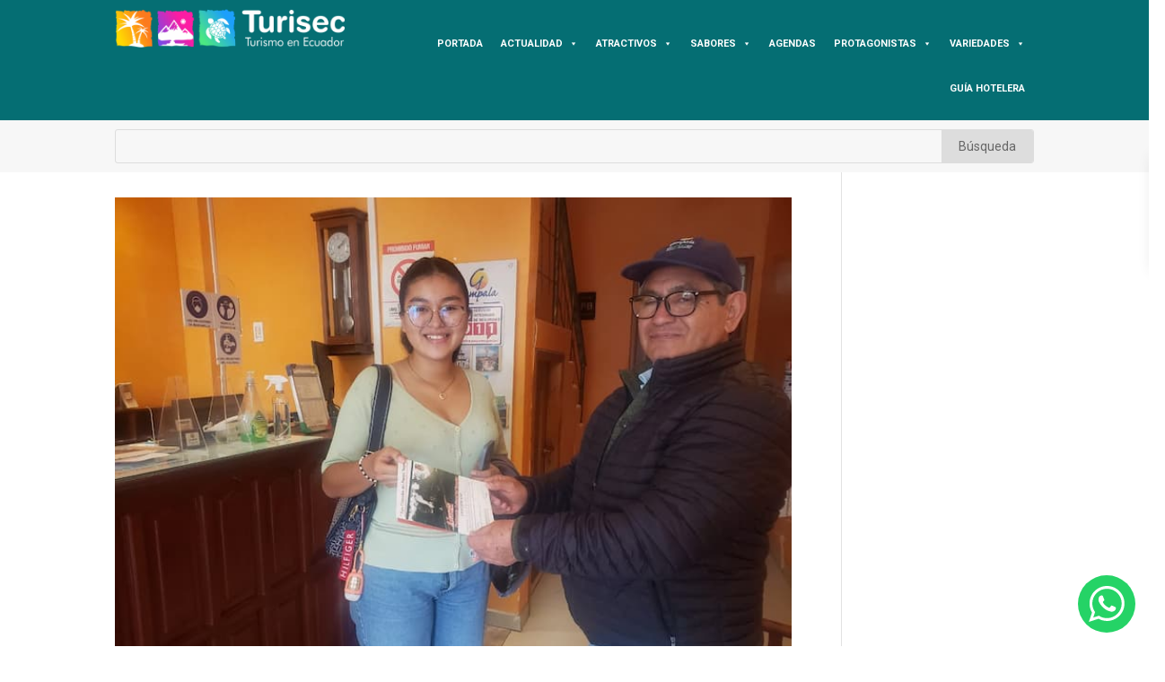

--- FILE ---
content_type: text/html; charset=utf-8
request_url: https://www.google.com/recaptcha/api2/aframe
body_size: 267
content:
<!DOCTYPE HTML><html><head><meta http-equiv="content-type" content="text/html; charset=UTF-8"></head><body><script nonce="HsZ0hY-g9uz1WmZ8bsdrLQ">/** Anti-fraud and anti-abuse applications only. See google.com/recaptcha */ try{var clients={'sodar':'https://pagead2.googlesyndication.com/pagead/sodar?'};window.addEventListener("message",function(a){try{if(a.source===window.parent){var b=JSON.parse(a.data);var c=clients[b['id']];if(c){var d=document.createElement('img');d.src=c+b['params']+'&rc='+(localStorage.getItem("rc::a")?sessionStorage.getItem("rc::b"):"");window.document.body.appendChild(d);sessionStorage.setItem("rc::e",parseInt(sessionStorage.getItem("rc::e")||0)+1);localStorage.setItem("rc::h",'1768715835205');}}}catch(b){}});window.parent.postMessage("_grecaptcha_ready", "*");}catch(b){}</script></body></html>

--- FILE ---
content_type: text/css
request_url: https://www.turisec.com/wp-content/et-cache/global/et-divi-customizer-global.min.css?ver=1768443715
body_size: 1304
content:
#et_search_icon:hover,.mobile_menu_bar:before,.mobile_menu_bar:after,.et_toggle_slide_menu:after,.et-social-icon a:hover,.et_pb_sum,.et_pb_pricing li a,.et_pb_pricing_table_button,.et_overlay:before,.entry-summary p.price ins,.et_pb_member_social_links a:hover,.et_pb_widget li a:hover,.et_pb_filterable_portfolio .et_pb_portfolio_filters li a.active,.et_pb_filterable_portfolio .et_pb_portofolio_pagination ul li a.active,.et_pb_gallery .et_pb_gallery_pagination ul li a.active,.wp-pagenavi span.current,.wp-pagenavi a:hover,.nav-single a,.tagged_as a,.posted_in a{color:#056e73}.et_pb_contact_submit,.et_password_protected_form .et_submit_button,.et_pb_bg_layout_light .et_pb_newsletter_button,.comment-reply-link,.form-submit .et_pb_button,.et_pb_bg_layout_light .et_pb_promo_button,.et_pb_bg_layout_light .et_pb_more_button,.et_pb_contact p input[type="checkbox"]:checked+label i:before,.et_pb_bg_layout_light.et_pb_module.et_pb_button{color:#056e73}.footer-widget h4{color:#056e73}.et-search-form,.nav li ul,.et_mobile_menu,.footer-widget li:before,.et_pb_pricing li:before,blockquote{border-color:#056e73}.et_pb_counter_amount,.et_pb_featured_table .et_pb_pricing_heading,.et_quote_content,.et_link_content,.et_audio_content,.et_pb_post_slider.et_pb_bg_layout_dark,.et_slide_in_menu_container,.et_pb_contact p input[type="radio"]:checked+label i:before{background-color:#056e73}.container,.et_pb_row,.et_pb_slider .et_pb_container,.et_pb_fullwidth_section .et_pb_title_container,.et_pb_fullwidth_section .et_pb_title_featured_container,.et_pb_fullwidth_header:not(.et_pb_fullscreen) .et_pb_fullwidth_header_container{max-width:1280px}.et_boxed_layout #page-container,.et_boxed_layout.et_non_fixed_nav.et_transparent_nav #page-container #top-header,.et_boxed_layout.et_non_fixed_nav.et_transparent_nav #page-container #main-header,.et_fixed_nav.et_boxed_layout #page-container #top-header,.et_fixed_nav.et_boxed_layout #page-container #main-header,.et_boxed_layout #page-container .container,.et_boxed_layout #page-container .et_pb_row{max-width:1440px}a{color:#14c1ae}#top-header,#et-secondary-nav li ul{background-color:#056e73}#main-footer .footer-widget h4,#main-footer .widget_block h1,#main-footer .widget_block h2,#main-footer .widget_block h3,#main-footer .widget_block h4,#main-footer .widget_block h5,#main-footer .widget_block h6{color:#056e73}.footer-widget li:before{border-color:#056e73}body .et_pb_button{background-color:#14c1ae;border-width:0px!important}body.et_pb_button_helper_class .et_pb_button,body.et_pb_button_helper_class .et_pb_module.et_pb_button{color:#ffffff}body .et_pb_bg_layout_light.et_pb_button:hover,body .et_pb_bg_layout_light .et_pb_button:hover,body .et_pb_button:hover{color:#ffffff!important;background-color:#004b5e}@media only screen and (min-width:981px){.et-fixed-header#top-header,.et-fixed-header#top-header #et-secondary-nav li ul{background-color:#056e73}}@media only screen and (min-width:1600px){.et_pb_row{padding:32px 0}.et_pb_section{padding:64px 0}.single.et_pb_pagebuilder_layout.et_full_width_page .et_post_meta_wrapper{padding-top:96px}.et_pb_fullwidth_section{padding:0}}	h1,h2,h3,h4,h5,h6{font-family:'Roboto',Helvetica,Arial,Lucida,sans-serif}body,input,textarea,select{font-family:'Roboto',Helvetica,Arial,Lucida,sans-serif}.dsm_image_carousel .swiper-slide img{width:150%!important;height:auto!important}.dsm_image_carousel .swiper-slide{display:block!important}body:not(.et-tb) #main-content .container{padding-top:28px}.lang-item{list-style:none}.polylang_langswitcher{display:inline-flex}.polylang_langswitcher li{margin-right:10px;margin-top:7px}.rem-style-1 .agent-info img{display:none!important}.ich-settings-main-wrap h2{font-size:15px!important}.ich-settings-main-wrap img{max-width:100%!important}.filter-title{text-align:center}.rem-profile-image{text-align:center}.contact-agent{font-size:12px!important}.btn.btn-default{border-radius:3px!important}.ich-settings-main-wrap .section-title.line-style{border-color:#ffffff}.section-title.line-style .title{border-bottom:2px solid #1fb7a6;bottom:-2px}.section-title.line-style .title{color:#35C9E1;font-weight:600}.alturaslidersession.alturamoduloslider.et_pb_slide{height:80vh}@media (max-width:768px){.alturaslidersession.alturamoduloslider.et_pb_slide{height:50vh}}.et_pb_s{width:90%;border-radius:10px}.et_pb_search_0_tb_header input.et_pb_searchsubmit{cursor:pointer;padding:0.5vw 1.5vw}.entry-title{color:#004B5E;font-weight:600}span.author a,.post-meta a{color:#14C1AE!important}.srpw-title{color:#004B5E!important;font-weight:900}.wpforms-submit{background-color:#14c1ae!important;color:white!important;border:0px!important;padding:15px 40px!important}.wpforms-submit:hover{background-color:#004b5e!important}.CationIMG{font-style:italic;font-size:11px}@media only screen and (max-width:768px){.columnaMenu1{width:80%!important}.columnaMenu2{width:20%!important}#mega-menu-primary-menu{margin-top:11px}}@media (max-width:479px){.columnaMenu1{width:80%!important}.columnaMenu2{width:20%!important}#mega-menu-primary-menu{margin-top:11px!important}.ich-settings-main-wrap img{max-width:!important}.fotorama__stage{width:395px!important;height:395px!important}.fotorama__img{height:inherit!important;left:0!important}}

--- FILE ---
content_type: text/css
request_url: https://www.turisec.com/wp-content/et-cache/4141/et-core-unified-cpt-deferred-4141.min.css?ver=1768443716
body_size: 171
content:
.et_pb_section_0_tb_header.et_pb_section,.et_pb_section_2_tb_header.et_pb_section{padding-top:0px;padding-bottom:0px}.et_pb_section_1_tb_header.et_pb_section{padding-top:0px;padding-bottom:0px;background-color:#004b5e!important}.et_pb_section_2_tb_header,.et_pb_section_3_tb_header{z-index:9999999;position:relative}.et_pb_sticky.et_pb_section_2_tb_header,.et_pb_sticky.et_pb_section_3_tb_header{z-index:9999999!important}.et_pb_section_3_tb_header.et_pb_section{padding-top:0px;padding-bottom:0px;background-color:#056e73!important}.et_pb_row_0_tb_header.et_pb_row,.et_pb_row_1_tb_header.et_pb_row{padding-top:10px!important;padding-bottom:10px!important;padding-top:10px;padding-bottom:10px}.et_pb_image_0_tb_header{text-align:left;margin-left:0}.et_pb_text_0_tb_header h2{font-weight:800;color:#004b5e!important;line-height:1.2em}.et_pb_text_0_tb_header{margin-bottom:4px!important}.et_pb_section_4_tb_header.et_pb_section{padding-top:0px;padding-bottom:0px;background-color:#f7f7f7!important}.et_pb_search_0_tb_header{overflow-x:hidden;overflow-y:hidden}.et_pb_search_0_tb_header input.et_pb_s{padding-top:0.715em!important;padding-right:0.715em!important;padding-bottom:0.715em!important;padding-left:0.715em!important;height:auto;min-height:0}@media only screen and (max-width:980px){.et_pb_image_0_tb_header .et_pb_image_wrap img{width:auto}}@media only screen and (max-width:767px){.et_pb_image_0_tb_header{width:90%}.et_pb_image_0_tb_header .et_pb_image_wrap img{width:auto}.et_pb_text_0_tb_header h2{font-size:18px}}

--- FILE ---
content_type: text/css
request_url: https://www.turisec.com/wp-content/et-cache/4173/et-core-unified-cpt-deferred-4173.min.css?ver=1768443716
body_size: 376
content:
.et_pb_section_0_tb_footer.et_pb_section{background-color:#004b5e!important}.et_pb_row_0_tb_footer{border-bottom-width:1px;border-bottom-color:#FFFFFF}.et_pb_image_0_tb_footer{text-align:left;margin-left:0}.et_pb_row_1_tb_footer.et_pb_row{margin-bottom:40px!important}.et_pb_text_0_tb_footer h3,.et_pb_text_2_tb_footer h3,.et_pb_text_4_tb_footer h3,.et_pb_text_6_tb_footer h3,.et_pb_text_8_tb_footer h3,.et_pb_text_10_tb_footer h3,.et_pb_text_12_tb_footer h3,.et_pb_text_14_tb_footer h3{font-weight:800;color:#FFFFFF!important}.et_pb_text_1_tb_footer.et_pb_text a,.et_pb_text_3_tb_footer.et_pb_text a,.et_pb_text_5_tb_footer.et_pb_text a,.et_pb_text_7_tb_footer.et_pb_text a,.et_pb_text_9_tb_footer.et_pb_text a,.et_pb_text_11_tb_footer.et_pb_text a,.et_pb_text_13_tb_footer.et_pb_text a,.et_pb_text_15_tb_footer.et_pb_text a{color:#FFFFFF!important;transition:color 300ms ease 0ms}.et_pb_text_1_tb_footer.et_pb_text a:hover,.et_pb_text_3_tb_footer.et_pb_text a:hover,.et_pb_text_5_tb_footer.et_pb_text a:hover,.et_pb_text_7_tb_footer.et_pb_text a:hover,.et_pb_text_9_tb_footer.et_pb_text a:hover,.et_pb_text_11_tb_footer.et_pb_text a:hover,.et_pb_text_13_tb_footer.et_pb_text a:hover,.et_pb_text_15_tb_footer.et_pb_text a:hover{color:#38ceae!important}ul.et_pb_social_media_follow_0_tb_footer{margin-top:0vw!important}.et_pb_text_16_tb_footer.et_pb_text,.et_pb_text_17_tb_footer.et_pb_text{color:#FFFFFF!important}.et_pb_text_16_tb_footer{font-weight:300;margin-bottom:10px!important}.et_pb_text_17_tb_footer{font-weight:300}.et_pb_social_media_follow_network_0_tb_footer a.icon{background-color:#3b5998!important}.et_pb_social_media_follow_network_1_tb_footer a.icon{background-color:#ea2c59!important}.et_pb_social_media_follow_network_2_tb_footer a.icon{background-color:#00aced!important}.et_pb_social_media_follow_network_3_tb_footer a.icon{background-color:#E02B20!important}.et_pb_social_media_follow_network_4_tb_footer a.icon{background-color:#25D366!important}.et_pb_social_media_follow_network_5_tb_footer a.icon{background-color:#fe2c55!important}@media only screen and (max-width:980px){.et_pb_row_0_tb_footer{border-bottom-width:1px;border-bottom-color:#FFFFFF}.et_pb_image_0_tb_footer .et_pb_image_wrap img{width:auto}.et_pb_column_3_tb_footer,.et_pb_column_5_tb_footer{width:50%!important}.et_pb_social_media_follow_0_tb_footer li a.icon:before{font-size:14px;line-height:28px;height:28px;width:28px}.et_pb_social_media_follow_0_tb_footer li a.icon{height:28px;width:28px}}@media only screen and (min-width:768px) and (max-width:980px){.et_pb_column_2_tb_footer,.et_pb_column_4_tb_footer{width:44%!important}}@media only screen and (max-width:767px){.et_pb_row_0_tb_footer{border-bottom-width:1px;border-bottom-color:#FFFFFF}.et_pb_image_0_tb_footer .et_pb_image_wrap img{width:auto}.et_pb_row_1_tb_footer.et_pb_row{padding-bottom:0px!important;padding-bottom:0px!important}.et_pb_column_2_tb_footer,.et_pb_column_3_tb_footer,.et_pb_column_4_tb_footer,.et_pb_column_5_tb_footer{width:50%!important}.et_pb_text_0_tb_footer h3,.et_pb_text_2_tb_footer h3,.et_pb_text_4_tb_footer h3,.et_pb_text_6_tb_footer h3,.et_pb_text_14_tb_footer h3{font-size:18px;text-align:center}.et_pb_text_1_tb_footer a{text-align:center}.et_pb_text_8_tb_footer h3,.et_pb_text_10_tb_footer h3,.et_pb_text_12_tb_footer h3{font-size:18px}.et_pb_social_media_follow_0_tb_footer li a.icon:before{font-size:12px;line-height:24px;height:24px;width:24px}.et_pb_social_media_follow_0_tb_footer li a.icon{height:24px;width:24px}.et_pb_text_16_tb_footer,.et_pb_text_17_tb_footer{font-size:12px}}

--- FILE ---
content_type: text/css
request_url: https://www.turisec.com/wp-content/plugins/real-estate-manager-pro/assets/front/css/compare.css?ver=6.9
body_size: 789
content:
.prop-compare-wrapper.ich-settings-main-wrap {
    position: fixed;
    top: 167px;
    right: -301px;
    width: 300px;
    /*height: 50%;*/
    background: #fff;
    color: #222;
    font-size: 14px;
    box-shadow: 0 4px 16px -2px rgba(0,0,0,.1), 0 0 0 1px rgba(0,0,0,.02);
    z-index: 99;
    border-top-left-radius: 3px;
    border-bottom-left-radius: 3px;
    min-height: 133px;
    /*border: 2px solid #000;*/
}
.prop-compare-wrapper.ich-settings-main-wrap .prop-compare {
	position: relative;
    /*height: 100%;*/
}
.prop-compare-wrapper.ich-settings-main-wrap .compare_close,
.prop-compare-wrapper.ich-settings-main-wrap .compare_open {
    position: absolute;
    top: 0;
    left: -30px;
    color: #fff;
    padding: 10px;
    cursor: pointer;
    border: none;
    width: 30px;
    height: 40px;
    border-top-right-radius: 0;
    border-bottom-right-radius: 0;
}
.prop-compare-wrapper.ich-settings-main-wrap .title_compare {
    margin: 0;
    padding: 10px 20px;
    font-size: 18px;
    background: #efefef;
    border-bottom: 1px solid #d5d9dd;
    color: #262624;    
}
.prop-compare-wrapper.ich-settings-main-wrap .rem-compare-table {
    padding: 10px;
    direction: rtl;
}
.prop-compare-wrapper.ich-settings-main-wrap .property-box {
    direction: ltr;
    width: 100%;
}
.prop-compare-wrapper.ich-settings-main-wrap td {
    vertical-align: top;
}
.items_compare > span {
    display: block;
    margin: 0;
    font-size: 14px;
}
.compare-price {
    color: green;
}
.prop-compare-wrapper.ich-settings-main-wrap .compare_prop_button {
    width: 100%;
    border-radius: 3px;
    border: none;
    padding: 8px;
    color: #fff;
    margin: 0;
}
.prop-compare-wrapper.ich-settings-main-wrap .items_compare img {
    max-width: 100px !important;
    margin-right: 10px;
    margin-bottom: 11px;
}
.prop-compare-wrapper.ich-settings-main-wrap .property-title {
	margin-left: 5px;
}
.prop-compare-wrapper.ich-settings-main-wrap .property-price {
	margin-left: 5px;
}
.prop-compare-wrapper.ich-settings-main-wrap .clear {
	clear: both;
}

/* model css */
.ich-settings-main-wrap .icon-close {
    left: auto !important;
    top: -14px !important;
    right: -16px;
    background-color: #000;
    color: #fff;
    border: #000;
    font-size: 16px;
    position: absolute;
    z-index: 999;
    border-radius: 50%;
    cursor: pointer;
    padding: 3px 10px;
}
.prop-compare-wrapper .table-responsive .fixed-row {
	position: absolute;
	display: inline-block;
	min-width: 150px!important;
	width: auto;
	left: 0;
	background-color: #fff;
}
.prop-compare-wrapper .table-responsive tr td:nth-child(2),
.prop-compare-wrapper .table-responsive tr th:nth-child(2) {
	padding-left: 150px!important;
}

.prop-compare-wrapper .remove-from-compare-btn {
    display: block;
    color: #888;
    font-size: 10px;
    border-radius: 50%;
    border: 1px solid #f2f2f2;
    background: no-repeat;
    margin-top: 16px;
}

.ich-settings-main-wrap .remove-from-compare-btn:hover {
    color: #FF6464;
    border-color: #FF6464;
}
@media(max-width:600px) {
    .rem-compare-table {
        max-height: 100px !important;   
    }
}
/* beauty scroll css */
/* width */
.prop-compare-wrapper.ich-settings-main-wrap ::-webkit-scrollbar {
  width: 5px;
}

/* Track */
.prop-compare-wrapper.ich-settings-main-wrap ::-webkit-scrollbar-track {
  box-shadow: inset 0 0 5px grey; 
  border-radius: 10px;
}
 
/* Handle */
.prop-compare-wrapper.ich-settings-main-wrap ::-webkit-scrollbar-thumb {
  background: #4c4a4a; 
  border-radius: 10px;
}

/* Handle on hover */
.prop-compare-wrapper.ich-settings-main-wrap ::-webkit-scrollbar-thumb:hover {
  background: #000; 
}
.rem-compare-table td {
    border: none;
}
.rem-compare-table {
    max-height: 200px;
    overflow-y: scroll;    
}
.compare-title {
    margin: 0;
    display: block;
    font-size: 14px;
}